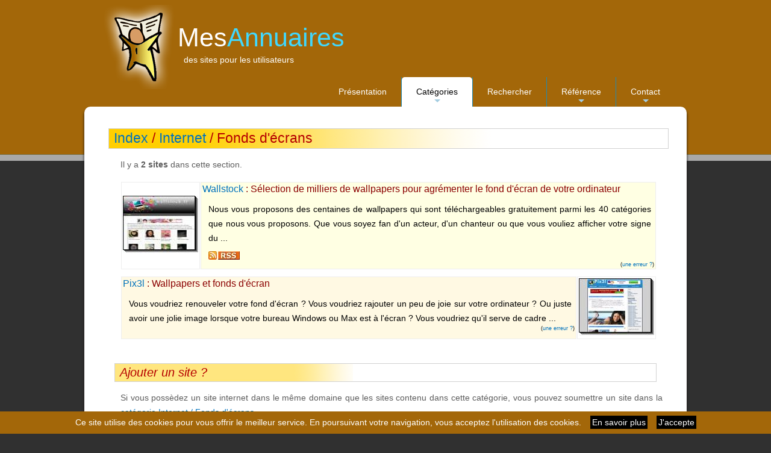

--- FILE ---
content_type: text/html; charset=utf-8
request_url: https://annuaire.mesprogrammes.net/internet/fonds_d_ecrans/
body_size: 3531
content:
<!DOCTYPE html>
<html lang="fr">
  <head>
    <meta charset="UTF-8" />
	<meta name="viewport" content="initial-scale=1.0, user-scalable=yes, minimum-scale=0.25, maximum-scale=5.0, width=device-width">
	<title>Liste des sites référencés dans la catégorie Fonds d'écrans, section Internet</title>
	<meta name="description" content="Liste des sites référencés dans la catégorie Fonds d'écrans, section Internet. 2 sites sont présents dans cette sous-catégorie.">
	<meta name="author" content="Arnaud SUBTIL">
	<meta name="geo.region" content=FR>
	<meta name="geo.placename" content=Cuisiat>
	<link rel="icon" type="image/png" href="/favicon.png" />
    <link rel="stylesheet" href="/style/style.css">
    <link href="/style/sm-bis.css" rel="stylesheet">
    <style type="text/css" media="print"></style>
    <!--[if lt IE 9]>
      <script src="http://html5shiv.googlecode.com/svn/trunk/html5.js"></script>
      <script src="http://css3-mediaqueries-js.googlecode.com/svn/trunk/css3-mediaqueries.js"></script>
    <![endif]-->
	<script async src="//pagead2.googlesyndication.com/pagead/js/adsbygoogle.js"></script>
	<script>(adsbygoogle = window.adsbygoogle || []).push({google_ad_client: "ca-pub-7224071791844337",enable_page_level_ads: true});</script>
	
  </head>
    
  <!--[if IE 6 ]><body class="ie6 old_ie"><![endif]-->
  <!--[if IE 7 ]><body class="ie7 old_ie"><![endif]-->
  <!--[if IE 8 ]><body class="ie8"><![endif]-->
  <!--[if IE 9 ]><body class="ie9"><![endif]-->
  <!-- ><body><![endif]-->
    <div id="bloc_page">
    	
      <header>
        <div id="logo">
          <div id="logo_img">
            <img src="/images/logo.png" alt="Annuaire" width="140" height="140">
          </div>
          <div id="logo_text">
            <span class="t1"><a href="/" title="MesAnnuaires">Mes<span class="logo_colour">Annuaires</span></a></span>
            <span class="t2">des sites pour les utilisateurs</span>
          </div>
        </div>
            <button type="button" class="navbar-toggle collapsed" data-toggle="collapse" data-target=".navbar-collapse" id="menu-button" >
              <span class="sr-only">Toggle navigation</span>
              <span class="icon-bar"></span>
              <span class="icon-bar"></span>
              <span class="icon-bar"></span>
            </button>
                        <nav class="navbar-collapse collapse" id="main-menu">
              <ul id="main-menu2" class="sm sm-bis nav navbar-nav navbar-right">
                <li><a href="/" title="Présentation de l'annuaire">Présentation</a>
                <li><a href="/famille.php" class="current" title="Classement dans le site">Catégories</a>
                <ul class='dropdown-menu'>
                  <li><a href="/actualite/" title="Actualités">Actualités</a>
                  <li><a href="/annuaires/" title="Annuaires">Annuaires</a>
                  <li><a href="/arts/" title="Arts">Arts</a>
                  <li><a href="/blogs/" title="Blogs et Forums">Blogs et Forums</a>
                  <li><a href="/boutique/" title="Boutiques en ligne">Boutiques en ligne</a>
                  <li><a href="/commerce/" title="Commerce,économie">Commerce,économie</a>
                  <li><a href="/enfant/" title="Enfants et ados">Enfants et ados</a>
                  <li><a href="/informatique/" title="Informatique">Informatique</a>
                  <li><a href="/internet/" class="current" title="Internet">Internet</a>
                  <li><a href="/jeux/" title="Jeux et loisirs">Jeux et loisirs</a>
                  <li><a href="/reference/" title="Références">Références</a>
                  <li><a href="/sante/" title="Santé">Santé</a>
                  <li><a href="/science/" title="Sciences">Sciences</a>
                  <li><a href="/societe/" title="Société">Société</a>
                  <li><a href="/sport/" title="Sports">Sports</a>
                  <li><a href="/tourisme/" title="Tourisme">Tourisme</a>
                  <li class='divider'></li>
                  <li><a href="/lettres/" title="Liste des mots clés utilisés">Liste des mots clés utilisés</a>
                  <li><a href="/section/" title="Classements des sites">Classements des sites</a>
                </ul>
                <li><a href="/recherche.php" title="Faire une recherche dans l'annuaire">Rechercher</a>
                <li><a href="/nouveau/" title="Référencement">Référence</a>
                <ul class='dropdown-menu'>
                  <li><a href="/nouveau/" title="Voir les derniers sites inscrits">Voir les derniers sites inscrits</a>
                  <li class='divider'></li>
                  <li><a href="/meilleurs.php" title="Meilleurs référants de l'annuaire">Meilleurs référants de l'annuaire</a>
                  <li><a href="/referencement.php" title="Liste des partenaires de l'annuaire">Liste des partenaires de l'annuaire</a>
                  <li><a href="/statistiques.php" title="Statistiques de l'annuaire">Statistiques de l'annuaire</a>
                </ul>
                <li><a href="/contact2.php" title="Contacter">Contact</a>
                <ul class='dropdown-menu'>
                  <li><a href="/contact2.php" title="Contacter le webmaster">Contacter le webmaster</a>
                  <li><a href="/login.php" title="Votre espace client">Votre espace client</a>
                  <li class='divider'></li>
                  <li><a href="/soumettre.php" title="Soumettre un site">Soumettre un site</a>
                </ul>
              </ul>
              </nav>
      </header>
      
      <section class="section1">
          <H1><a href="/" title="Retour à l'index">Index</a>&nbsp;/&nbsp;<a href="/internet/" title="Retour à la catégorie Internet">Internet</a>&nbsp;/&nbsp;Fonds d'écrans</H1>
          <article>
              <p>Il y a <b>2 sites</b> dans cette section.</p>
          <!-- Global site tag (gtag.js) - Google Analytics -->
          <script async src="https://www.googletagmanager.com/gtag/js?id=UA-653964-3"></script>
          <script>
            window.dataLayer = window.dataLayer || [];
            function gtag(){dataLayer.push(arguments);}
            gtag('js', new Date());
            gtag('config', 'UA-653964-3');
          </script><script type="text/javascript">
          <!-- 
          function CompterC(cpt) { 
            ch="/cpt2.php?indice="+cpt;
            untest = new Image();
            untest.src = ch;
            return true;
          } 
          //--> 
          </script>
          <div class="sitetb">
            <div class="sitecel1"><a href="/selection-wallpapers-fond-ecran-11977.html" title="S&eacute;lection de milliers de wallpapers pour agr&eacute;menter le fond d&#039;&eacute;cran de votre ordinateur" class="flagZ" onClick="return CompterC(11977);"><img src="https://img0.mesprogrammes.net/tmpo/w/wallstock_fr.gif" width="125" height="95" class="" alt=""></a>
          </div>  <div class="sitecel2 c1">
              <H3>      <a class="titr_eu" href="/selection-wallpapers-fond-ecran-11977.html" title="S&eacute;lection de milliers de wallpapers pour agr&eacute;menter le fond d&#039;&eacute;cran de votre ordinateur" onClick="return CompterC(11977);">Wallstock</a> : S&eacute;lection de milliers de wallpapers pour agr&eacute;menter le fond d&#039;&eacute;cran de votre ordinateur    </H3>
              <p>Nous vous proposons des centaines de wallpapers qui sont t&eacute;l&eacute;chargeables gratuitement parmi les 40 cat&eacute;gories que nous vous proposons. Que vous soyez fan d&#039;un acteur, d&#039;un chanteur ou que vous vouliez afficher votre signe du ...</p>
              <div class="infoplus"><img src="/images/rss.gif" width="52" height="14" alt="Le site possède un flux RSS">&nbsp;</div>  <span class="fam2">(<a href="#" onClick="return ErreurSite(11977);" title="Utilisez ce lien pour indiquer une erreur">une erreur ?</a>)</span>  </div>
          </div>
          <div class="sitetb">
            <div class="sitecel2 c2">
              <H3>      <a class="titr_eu" href="/wallpapers-fond-ecran-11229.html" title="Wallpapers et fonds d&#039;&eacute;cran" onClick="return CompterC(11229);">Pix3l</a> : Wallpapers et fonds d&#039;&eacute;cran    </H3>
              <p>Vous voudriez renouveler votre fond d&#039;&eacute;cran ? Vous voudriez rajouter un peu de joie sur votre ordinateur ? Ou juste avoir une jolie image lorsque votre bureau Windows ou Max est &agrave; l&#039;&eacute;cran ? Vous voudriez qu&#039;il serve de cadre ...</p>
                <span class="fam2">(<a href="#" onClick="return ErreurSite(11229);" title="Utilisez ce lien pour indiquer une erreur">une erreur ?</a>)</span>  </div>
            <div class="sitecel1"><a href="/wallpapers-fond-ecran-11229.html" title="Wallpapers et fonds d&#039;&eacute;cran" class="flagZ" onClick="return CompterC(11229);"><img src="https://img1.mesprogrammes.net/tmpo/p/pix3l_net.gif" width="125" height="95" class="" alt=""></a>
          </div></div>
          <!-- Global site tag (gtag.js) - Google Analytics -->
          <script async src="https://www.googletagmanager.com/gtag/js?id=UA-653964-3"></script>
          <script>
            window.dataLayer = window.dataLayer || [];
            function gtag(){dataLayer.push(arguments);}
            gtag('js', new Date());
            gtag('config', 'UA-653964-3');
          </script>  <H2>Ajouter un site ?</H2>
            <script type="text/javascript">function NouvSite(soum, valeur){soum.href=soum.href+"?id="+valeur; return true;}</script>
            <p>Si vous possèdez un site internet dans le même domaine que les sites contenu dans cette catégorie, vous pouvez soumettre un site dans la <a id=soum href="/nouvsite/internet.php" title="Ajouter un site" onClick="return NouvSite(soum,377);">catégorie Internet / Fonds d'écrans</a>.</p>
          </article>
      </section>
      <section class="sectionbas">
        <footer>
          Copyright (c) 2006-2026 - annuaire.mesprogrammes.net - tous droits réservés - <a href="/vie-privee.php" title="Mentions légales">mentions légales</a>
        </footer>
      </section>
    </div>
    <script src="https://ajax.googleapis.com/ajax/libs/jquery/1.10.2/jquery.min.js"></script>
    <script type="text/javascript" src="/script/jquery.smartmenus.min.js"></script>
    <script type="text/javascript" src="/style/jquery.smartmenus.bootstrap.min.js"></script>
    <script type="text/javascript" src="/script/detail.js"></script>
    <script type="text/javascript" src="/script/detail.js"></script>
    <script type="text/javascript">
      $(function() {
        $('#menu-button').click(function() {
          var $this = $(this), $menu = $('#main-menu');
          if (!$this.hasClass('collapsed')) {
            $menu.addClass('collapse');
            $this.addClass('collapsed');
          } else {
            $menu.removeClass('collapse');
            $this.removeClass('collapsed');
          }
          return false;
        });
      });		
    </script>
<script>
  (function(i,s,o,g,r,a,m){i['GoogleAnalyticsObject']=r;i[r]=i[r]||function(){
  (i[r].q=i[r].q||[]).push(arguments)},i[r].l=1*new Date();a=s.createElement(o),
  m=s.getElementsByTagName(o)[0];a.async=1;a.src=g;m.parentNode.insertBefore(a,m)
  })(window,document,'script','//www.google-analytics.com/analytics.js','ga');

  ga('create', 'UA-653964-3', 'auto');
  ga('send', 'pageview');

</script>
<script src="/script/cookiechoices.min.js"></script>
<script>document.addEventListener('DOMContentLoaded', function(event){cookieChoices.showCookieConsentBar('Ce site utilise des cookies pour vous offrir le meilleur service. En poursuivant votre navigation, vous acceptez l\'utilisation des cookies.', 'J\'accepte', 'En savoir plus', '/vie-privee.php');});</script><div id="blocinfo" style="display:none"></div>	<div class=information><div class=include>Page générée en 0.0066 seconde, no-cache, gzip</div>
  </body>
</html>


--- FILE ---
content_type: text/html; charset=utf-8
request_url: https://www.google.com/recaptcha/api2/aframe
body_size: 270
content:
<!DOCTYPE HTML><html><head><meta http-equiv="content-type" content="text/html; charset=UTF-8"></head><body><script nonce="J-BHDGKR4uXLiOoVFkv6Tw">/** Anti-fraud and anti-abuse applications only. See google.com/recaptcha */ try{var clients={'sodar':'https://pagead2.googlesyndication.com/pagead/sodar?'};window.addEventListener("message",function(a){try{if(a.source===window.parent){var b=JSON.parse(a.data);var c=clients[b['id']];if(c){var d=document.createElement('img');d.src=c+b['params']+'&rc='+(localStorage.getItem("rc::a")?sessionStorage.getItem("rc::b"):"");window.document.body.appendChild(d);sessionStorage.setItem("rc::e",parseInt(sessionStorage.getItem("rc::e")||0)+1);localStorage.setItem("rc::h",'1768817192165');}}}catch(b){}});window.parent.postMessage("_grecaptcha_ready", "*");}catch(b){}</script></body></html>